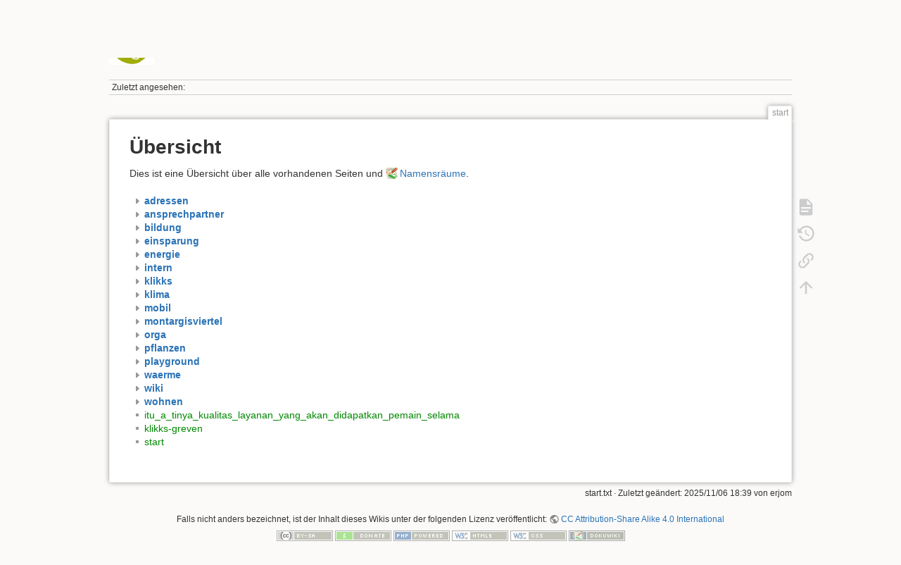

--- FILE ---
content_type: text/html; charset=utf-8
request_url: https://www.klima-greven.de/wiki/doku.php?id=start&do=index
body_size: 3717
content:
<!DOCTYPE html>
<html lang="de" dir="ltr" class="no-js">
<head>
    <meta charset="utf-8" />
    <title>Übersicht [Klimawerkstatt + KlikKS Greven]</title>
    <script>(function(H){H.className=H.className.replace(/\bno-js\b/,'js')})(document.documentElement)</script>
    <meta name="generator" content="DokuWiki"/>
<meta name="theme-color" content="#008800"/>
<meta name="robots" content="noindex,nofollow"/>
<link rel="search" type="application/opensearchdescription+xml" href="/wiki/lib/exe/opensearch.php" title="Klimawerkstatt + KlikKS Greven"/>
<link rel="start" href="/wiki/"/>
<link rel="contents" href="/wiki/doku.php?id=start&amp;do=index" title="Übersicht"/>
<link rel="manifest" href="/wiki/lib/exe/manifest.php"/>
<link rel="alternate" type="application/rss+xml" title="Letzte Änderungen" href="/wiki/feed.php"/>
<link rel="alternate" type="application/rss+xml" title="Aktueller Namensraum" href="/wiki/feed.php?mode=list&amp;ns="/>
<link rel="alternate" type="text/html" title="HTML Klartext" href="/wiki/doku.php?do=export_xhtml&amp;id=start"/>
<link rel="alternate" type="text/plain" title="Wiki Markup" href="/wiki/doku.php?do=export_raw&amp;id=start"/>
<link rel="stylesheet" href="/wiki/lib/exe/css.php?t=dokuwiki&amp;tseed=d704266378198f6dc6db296a1a4c8fcd"/>
<!--[if gte IE 9]><!-->
<script >/*<![CDATA[*/var NS='';var JSINFO = {"id":"start","namespace":"","ACT":"index","useHeadingNavigation":0,"useHeadingContent":0};
/*!]]>*/</script>
<script src="/wiki/lib/exe/jquery.php?tseed=f0349b609f9b91a485af8fd8ecd4aea4" defer="defer">/*<![CDATA[*/
/*!]]>*/</script>
<script src="/wiki/lib/exe/js.php?t=dokuwiki&amp;tseed=d704266378198f6dc6db296a1a4c8fcd" defer="defer">/*<![CDATA[*/
/*!]]>*/</script>
<!--<![endif]-->
    <meta name="viewport" content="width=device-width,initial-scale=1" />
    <link rel="shortcut icon" href="/wiki/lib/tpl/dokuwiki/images/favicon.ico" />
<link rel="apple-touch-icon" href="/wiki/lib/tpl/dokuwiki/images/apple-touch-icon.png" />
    </head>

<body>
    <div id="dokuwiki__site"><div id="dokuwiki__top" class="site dokuwiki mode_index tpl_dokuwiki   home  ">

        
<!-- ********** HEADER ********** -->
<header id="dokuwiki__header"><div class="pad group">

    
    <div class="headings group">
        <ul class="a11y skip">
            <li><a href="#dokuwiki__content">zum Inhalt springen</a></li>
        </ul>

        <h1 class="logo"><a href="/wiki/doku.php?id=start"  accesskey="h" title="Startseite [h]"><img src="/wiki/lib/exe/fetch.php?media=wiki:logo.png" width="64" height="64" alt="" /> <span>Klimawerkstatt + KlikKS Greven</span></a></h1>
            </div>

    <div class="tools group">
        <!-- USER TOOLS -->
                    <div id="dokuwiki__usertools">
                <h3 class="a11y">Benutzer-Werkzeuge</h3>
                <ul>
                    <li class="action login"><a href="/wiki/doku.php?id=start&amp;do=login&amp;sectok=" title="Anmelden" rel="nofollow"><span>Anmelden</span><svg xmlns="http://www.w3.org/2000/svg" width="24" height="24" viewBox="0 0 24 24"><path d="M10 17.25V14H3v-4h7V6.75L15.25 12 10 17.25M8 2h9a2 2 0 0 1 2 2v16a2 2 0 0 1-2 2H8a2 2 0 0 1-2-2v-4h2v4h9V4H8v4H6V4a2 2 0 0 1 2-2z"/></svg></a></li>                </ul>
            </div>
        
        <!-- SITE TOOLS -->
        <div id="dokuwiki__sitetools">
            <h3 class="a11y">Webseiten-Werkzeuge</h3>
            <form action="/wiki/doku.php?id=start" method="get" role="search" class="search doku_form" id="dw__search" accept-charset="utf-8"><input type="hidden" name="do" value="search" /><input type="hidden" name="id" value="start" /><div class="no"><input name="q" type="text" class="edit" title="[F]" accesskey="f" placeholder="Suche" autocomplete="on" id="qsearch__in" value="" /><button value="1" type="submit" title="Suche">Suche</button><div id="qsearch__out" class="ajax_qsearch JSpopup"></div></div></form>            <div class="mobileTools">
                <form action="/wiki/doku.php" method="get" accept-charset="utf-8"><div class="no"><input type="hidden" name="id" value="start" /><select name="do" class="edit quickselect" title="Werkzeuge"><option value="">Werkzeuge</option><optgroup label="Seiten-Werkzeuge"><option value="">Seite anzeigen</option><option value="revisions">Ältere Versionen</option><option value="backlink">Links hierher</option></optgroup><optgroup label="Webseiten-Werkzeuge"><option value="recent">Letzte Änderungen</option><option value="media">Medien-Manager</option><option value="index">Übersicht</option></optgroup><optgroup label="Benutzer-Werkzeuge"><option value="login">Anmelden</option></optgroup></select><button type="submit">&gt;</button></div></form>            </div>
            <ul>
                <li class="action recent"><a href="/wiki/doku.php?id=start&amp;do=recent" title="Letzte Änderungen [r]" rel="nofollow" accesskey="r">Letzte Änderungen</a></li><li class="action media"><a href="/wiki/doku.php?id=start&amp;do=media&amp;ns=" title="Medien-Manager" rel="nofollow">Medien-Manager</a></li><li class="action index"><a href="/wiki/doku.php?id=start&amp;do=index" title="Übersicht [x]" accesskey="x">Übersicht</a></li>            </ul>
        </div>

    </div>

    <!-- BREADCRUMBS -->
            <div class="breadcrumbs">
                                        <div class="trace"><span class="bchead">Zuletzt angesehen:</span></div>
                    </div>
    
    <hr class="a11y" />
</div></header><!-- /header -->

        <div class="wrapper group">

            
            <!-- ********** CONTENT ********** -->
            <main id="dokuwiki__content"><div class="pad group">
                
                <div class="pageId"><span>start</span></div>

                <div class="page group">
                                                            <!-- wikipage start -->
                    
<h1 class="sectionedit1" id="uebersicht">Übersicht</h1>
<div class="level1">

<p>
Dies ist eine Übersicht über alle vorhandenen Seiten und <a href="https://www.dokuwiki.org/de%3Anamespaces" class="interwiki iw_doku" title="https://www.dokuwiki.org/de%3Anamespaces">Namensräume</a>.
</p>

</div>
<div id="index__tree" class="index__tree">
<ul class="idx">
<li class="closed"><div class="li"><a href="/wiki/doku.php?id=start&amp;idx=adressen" title="adressen" class="idx_dir"><strong>adressen</strong></a></div></li>
<li class="closed"><div class="li"><a href="/wiki/doku.php?id=start&amp;idx=ansprechpartner" title="ansprechpartner" class="idx_dir"><strong>ansprechpartner</strong></a></div></li>
<li class="closed"><div class="li"><a href="/wiki/doku.php?id=start&amp;idx=bildung" title="bildung" class="idx_dir"><strong>bildung</strong></a></div></li>
<li class="closed"><div class="li"><a href="/wiki/doku.php?id=start&amp;idx=einsparung" title="einsparung" class="idx_dir"><strong>einsparung</strong></a></div></li>
<li class="closed"><div class="li"><a href="/wiki/doku.php?id=start&amp;idx=energie" title="energie" class="idx_dir"><strong>energie</strong></a></div></li>
<li class="closed"><div class="li"><a href="/wiki/doku.php?id=start&amp;idx=intern" title="intern" class="idx_dir"><strong>intern</strong></a></div></li>
<li class="closed"><div class="li"><a href="/wiki/doku.php?id=start&amp;idx=klikks" title="klikks" class="idx_dir"><strong>klikks</strong></a></div></li>
<li class="closed"><div class="li"><a href="/wiki/doku.php?id=start&amp;idx=klima" title="klima" class="idx_dir"><strong>klima</strong></a></div></li>
<li class="closed"><div class="li"><a href="/wiki/doku.php?id=start&amp;idx=mobil" title="mobil" class="idx_dir"><strong>mobil</strong></a></div></li>
<li class="closed"><div class="li"><a href="/wiki/doku.php?id=start&amp;idx=montargisviertel" title="montargisviertel" class="idx_dir"><strong>montargisviertel</strong></a></div></li>
<li class="closed"><div class="li"><a href="/wiki/doku.php?id=start&amp;idx=orga" title="orga" class="idx_dir"><strong>orga</strong></a></div></li>
<li class="closed"><div class="li"><a href="/wiki/doku.php?id=start&amp;idx=pflanzen" title="pflanzen" class="idx_dir"><strong>pflanzen</strong></a></div></li>
<li class="closed"><div class="li"><a href="/wiki/doku.php?id=start&amp;idx=playground" title="playground" class="idx_dir"><strong>playground</strong></a></div></li>
<li class="closed"><div class="li"><a href="/wiki/doku.php?id=start&amp;idx=waerme" title="waerme" class="idx_dir"><strong>waerme</strong></a></div></li>
<li class="closed"><div class="li"><a href="/wiki/doku.php?id=start&amp;idx=wiki" title="wiki" class="idx_dir"><strong>wiki</strong></a></div></li>
<li class="closed"><div class="li"><a href="/wiki/doku.php?id=start&amp;idx=wohnen" title="wohnen" class="idx_dir"><strong>wohnen</strong></a></div></li>
<li class="level1" ><div class="li"><a href="/wiki/doku.php?id=itu_a_tinya_kualitas_layanan_yang_akan_didapatkan_pemain_selama" class="wikilink1" title="itu_a_tinya_kualitas_layanan_yang_akan_didapatkan_pemain_selama" data-wiki-id="itu_a_tinya_kualitas_layanan_yang_akan_didapatkan_pemain_selama">itu_a_tinya_kualitas_layanan_yang_akan_didapatkan_pemain_selama</a></div></li>
<li class="level1" ><div class="li"><a href="/wiki/doku.php?id=klikks-greven" class="wikilink1" title="klikks-greven" data-wiki-id="klikks-greven">klikks-greven</a></div></li>
<li class="level1 bounce"  id="scroll__here"><div class="li"><a href="/wiki/doku.php?id=start" class="wikilink1" title="start" data-wiki-id="start">start</a></div></li>
</ul>
</div>
                    <!-- wikipage stop -->
                                    </div>

                <div class="docInfo"><bdi>start.txt</bdi> · Zuletzt geändert: 2025/11/06 18:39 von <bdi>erjom</bdi></div>

                
                <hr class="a11y" />
            </div></main><!-- /content -->

            <!-- PAGE ACTIONS -->
            <nav id="dokuwiki__pagetools" aria-labelledby="dokuwiki__pagetools__heading">
                <h3 class="a11y" id="dokuwiki__pagetools__heading">Seiten-Werkzeuge</h3>
                <div class="tools">
                    <ul>
                        <li class="show"><a href="/wiki/doku.php?id=start&amp;do=" title="Seite anzeigen [v]" rel="nofollow" accesskey="v"><span>Seite anzeigen</span><svg xmlns="http://www.w3.org/2000/svg" width="24" height="24" viewBox="0 0 24 24"><path d="M13 9h5.5L13 3.5V9M6 2h8l6 6v12a2 2 0 0 1-2 2H6a2 2 0 0 1-2-2V4c0-1.11.89-2 2-2m9 16v-2H6v2h9m3-4v-2H6v2h12z"/></svg></a></li><li class="revs"><a href="/wiki/doku.php?id=start&amp;do=revisions" title="Ältere Versionen [o]" rel="nofollow" accesskey="o"><span>Ältere Versionen</span><svg xmlns="http://www.w3.org/2000/svg" width="24" height="24" viewBox="0 0 24 24"><path d="M11 7v5.11l4.71 2.79.79-1.28-4-2.37V7m0-5C8.97 2 5.91 3.92 4.27 6.77L2 4.5V11h6.5L5.75 8.25C6.96 5.73 9.5 4 12.5 4a7.5 7.5 0 0 1 7.5 7.5 7.5 7.5 0 0 1-7.5 7.5c-3.27 0-6.03-2.09-7.06-5h-2.1c1.1 4.03 4.77 7 9.16 7 5.24 0 9.5-4.25 9.5-9.5A9.5 9.5 0 0 0 12.5 2z"/></svg></a></li><li class="backlink"><a href="/wiki/doku.php?id=start&amp;do=backlink" title="Links hierher" rel="nofollow"><span>Links hierher</span><svg xmlns="http://www.w3.org/2000/svg" width="24" height="24" viewBox="0 0 24 24"><path d="M10.59 13.41c.41.39.41 1.03 0 1.42-.39.39-1.03.39-1.42 0a5.003 5.003 0 0 1 0-7.07l3.54-3.54a5.003 5.003 0 0 1 7.07 0 5.003 5.003 0 0 1 0 7.07l-1.49 1.49c.01-.82-.12-1.64-.4-2.42l.47-.48a2.982 2.982 0 0 0 0-4.24 2.982 2.982 0 0 0-4.24 0l-3.53 3.53a2.982 2.982 0 0 0 0 4.24m2.82-4.24c.39-.39 1.03-.39 1.42 0a5.003 5.003 0 0 1 0 7.07l-3.54 3.54a5.003 5.003 0 0 1-7.07 0 5.003 5.003 0 0 1 0-7.07l1.49-1.49c-.01.82.12 1.64.4 2.43l-.47.47a2.982 2.982 0 0 0 0 4.24 2.982 2.982 0 0 0 4.24 0l3.53-3.53a2.982 2.982 0 0 0 0-4.24.973.973 0 0 1 0-1.42z"/></svg></a></li><li class="top"><a href="#dokuwiki__top" title="Nach oben [t]" rel="nofollow" accesskey="t"><span>Nach oben</span><svg xmlns="http://www.w3.org/2000/svg" width="24" height="24" viewBox="0 0 24 24"><path d="M13 20h-2V8l-5.5 5.5-1.42-1.42L12 4.16l7.92 7.92-1.42 1.42L13 8v12z"/></svg></a></li>                    </ul>
                </div>
            </nav>
        </div><!-- /wrapper -->

        
<!-- ********** FOOTER ********** -->
<footer id="dokuwiki__footer"><div class="pad">
    <div class="license">Falls nicht anders bezeichnet, ist der Inhalt dieses Wikis unter der folgenden Lizenz veröffentlicht: <bdi><a href="https://creativecommons.org/licenses/by-sa/4.0/deed.de" rel="license" class="urlextern">CC Attribution-Share Alike 4.0 International</a></bdi></div>
    <div class="buttons">
        <a href="https://creativecommons.org/licenses/by-sa/4.0/deed.de" rel="license"><img src="/wiki/lib/images/license/button/cc-by-sa.png" alt="CC Attribution-Share Alike 4.0 International" /></a>        <a href="https://www.dokuwiki.org/donate" title="Donate" ><img
            src="/wiki/lib/tpl/dokuwiki/images/button-donate.gif" width="80" height="15" alt="Donate" /></a>
        <a href="https://php.net" title="Powered by PHP" ><img
            src="/wiki/lib/tpl/dokuwiki/images/button-php.gif" width="80" height="15" alt="Powered by PHP" /></a>
        <a href="//validator.w3.org/check/referer" title="Valid HTML5" ><img
            src="/wiki/lib/tpl/dokuwiki/images/button-html5.png" width="80" height="15" alt="Valid HTML5" /></a>
        <a href="//jigsaw.w3.org/css-validator/check/referer?profile=css3" title="Valid CSS" ><img
            src="/wiki/lib/tpl/dokuwiki/images/button-css.png" width="80" height="15" alt="Valid CSS" /></a>
        <a href="https://dokuwiki.org/" title="Driven by DokuWiki" ><img
            src="/wiki/lib/tpl/dokuwiki/images/button-dw.png" width="80" height="15"
            alt="Driven by DokuWiki" /></a>
    </div>

    </div></footer><!-- /footer -->
    </div></div><!-- /site -->

    <div class="no"><img src="/wiki/lib/exe/taskrunner.php?id=start&amp;1769010286" width="2" height="1" alt="" /></div>
    <div id="screen__mode" class="no"></div></body>
</html>
